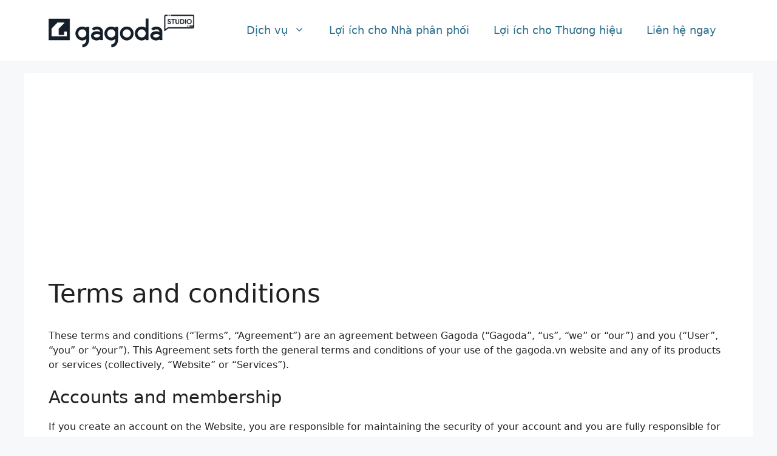

--- FILE ---
content_type: text/html; charset=UTF-8
request_url: https://gagoda.vn/terms-and-conditions/
body_size: 22420
content:
<!DOCTYPE html>
<html lang="vi" prefix="og: https://ogp.me/ns#">
<head>
	<meta charset="UTF-8">
	
<!-- Google Tag Manager for WordPress by gtm4wp.com -->
<script data-cfasync="false" data-pagespeed-no-defer>
	var gtm4wp_datalayer_name = "dataLayer";
	var dataLayer = dataLayer || [];
</script>
<!-- End Google Tag Manager for WordPress by gtm4wp.com --><meta name="viewport" content="width=device-width, initial-scale=1">
<!-- Tối ưu hóa công cụ tìm kiếm bởi Rank Math - https://rankmath.com/ -->
<title>Terms and conditions - Số hóa sản phẩm bởi Gagoda Studio</title>
<meta name="description" content="These terms and conditions (&quot;Terms&quot;, &quot;Agreement&quot;) are an agreement between Gagoda (&quot;Gagoda&quot;, &quot;us&quot;, &quot;we&quot; or &quot;our&quot;) and you (&quot;User&quot;, &quot;you&quot; or &quot;your&quot;). This"/>
<meta name="robots" content="follow, index, max-snippet:-1, max-video-preview:-1, max-image-preview:large"/>
<link rel="canonical" href="https://gagoda.vn/terms-and-conditions/" />
<meta property="og:locale" content="vi_VN" />
<meta property="og:type" content="article" />
<meta property="og:title" content="Terms and conditions - Số hóa sản phẩm bởi Gagoda Studio" />
<meta property="og:description" content="These terms and conditions (&quot;Terms&quot;, &quot;Agreement&quot;) are an agreement between Gagoda (&quot;Gagoda&quot;, &quot;us&quot;, &quot;we&quot; or &quot;our&quot;) and you (&quot;User&quot;, &quot;you&quot; or &quot;your&quot;). This" />
<meta property="og:url" content="https://gagoda.vn/terms-and-conditions/" />
<meta property="og:site_name" content="Số hóa sản phẩm bởi Gagoda Studio" />
<meta property="og:updated_time" content="2021-08-20T04:25:05+07:00" />
<meta property="og:image" content="https://gagoda.vn/wp-content/uploads/2021/06/phhoto_studio_hero_main.png" />
<meta property="og:image:secure_url" content="https://gagoda.vn/wp-content/uploads/2021/06/phhoto_studio_hero_main.png" />
<meta property="og:image:width" content="747" />
<meta property="og:image:height" content="605" />
<meta property="og:image:alt" content="Terms and conditions" />
<meta property="og:image:type" content="image/png" />
<meta property="article:published_time" content="2021-08-20T04:24:56+07:00" />
<meta property="article:modified_time" content="2021-08-20T04:25:05+07:00" />
<meta name="twitter:card" content="summary_large_image" />
<meta name="twitter:title" content="Terms and conditions - Số hóa sản phẩm bởi Gagoda Studio" />
<meta name="twitter:description" content="These terms and conditions (&quot;Terms&quot;, &quot;Agreement&quot;) are an agreement between Gagoda (&quot;Gagoda&quot;, &quot;us&quot;, &quot;we&quot; or &quot;our&quot;) and you (&quot;User&quot;, &quot;you&quot; or &quot;your&quot;). This" />
<meta name="twitter:image" content="https://gagoda.vn/wp-content/uploads/2021/06/phhoto_studio_hero_main.png" />
<meta name="twitter:label1" content="Thời gian để đọc" />
<meta name="twitter:data1" content="13 phút" />
<script type="application/ld+json" class="rank-math-schema">{"@context":"https://schema.org","@graph":[{"@type":"Organization","@id":"https://gagoda.vn/#organization","name":"Gagoda Studio","url":"https://sohoa.gagoda.vn","email":"contact@gagoda.vn","logo":{"@type":"ImageObject","@id":"https://gagoda.vn/#logo","url":"https://sohoa.gagoda.vn/wp-content/uploads/2021/06/ggd-logo-ad.png","contentUrl":"https://sohoa.gagoda.vn/wp-content/uploads/2021/06/ggd-logo-ad.png","caption":"Gagoda Studio","inLanguage":"vi","width":"598","height":"161"}},{"@type":"WebSite","@id":"https://gagoda.vn/#website","url":"https://gagoda.vn","name":"Gagoda Studio","publisher":{"@id":"https://gagoda.vn/#organization"},"inLanguage":"vi"},{"@type":"ImageObject","@id":"https://gagoda.vn/wp-content/uploads/2021/06/phhoto_studio_hero_main.png","url":"https://gagoda.vn/wp-content/uploads/2021/06/phhoto_studio_hero_main.png","width":"747","height":"605","inLanguage":"vi"},{"@type":"WebPage","@id":"https://gagoda.vn/terms-and-conditions/#webpage","url":"https://gagoda.vn/terms-and-conditions/","name":"Terms and conditions - S\u1ed1 h\u00f3a s\u1ea3n ph\u1ea9m b\u1edfi Gagoda Studio","datePublished":"2021-08-20T04:24:56+07:00","dateModified":"2021-08-20T04:25:05+07:00","isPartOf":{"@id":"https://gagoda.vn/#website"},"primaryImageOfPage":{"@id":"https://gagoda.vn/wp-content/uploads/2021/06/phhoto_studio_hero_main.png"},"inLanguage":"vi"},{"@type":"Person","@id":"https://gagoda.vn/author/daonq/","name":"daonq","url":"https://gagoda.vn/author/daonq/","image":{"@type":"ImageObject","@id":"https://secure.gravatar.com/avatar/e5e507d33475d7ad9a9687743dc83ce98fe56a26073eed7b89ead3911b3c952e?s=96&amp;d=mm&amp;r=g","url":"https://secure.gravatar.com/avatar/e5e507d33475d7ad9a9687743dc83ce98fe56a26073eed7b89ead3911b3c952e?s=96&amp;d=mm&amp;r=g","caption":"daonq","inLanguage":"vi"},"worksFor":{"@id":"https://gagoda.vn/#organization"}},{"@type":"Article","headline":"Terms and conditions - S\u1ed1 h\u00f3a s\u1ea3n ph\u1ea9m b\u1edfi Gagoda Studio","datePublished":"2021-08-20T04:24:56+07:00","dateModified":"2021-08-20T04:25:05+07:00","author":{"@id":"https://gagoda.vn/author/daonq/","name":"daonq"},"publisher":{"@id":"https://gagoda.vn/#organization"},"description":"These terms and conditions (&quot;Terms&quot;, &quot;Agreement&quot;) are an agreement between Gagoda (&quot;Gagoda&quot;, &quot;us&quot;, &quot;we&quot; or &quot;our&quot;) and you (&quot;User&quot;, &quot;you&quot; or &quot;your&quot;). This","name":"Terms and conditions - S\u1ed1 h\u00f3a s\u1ea3n ph\u1ea9m b\u1edfi Gagoda Studio","@id":"https://gagoda.vn/terms-and-conditions/#richSnippet","isPartOf":{"@id":"https://gagoda.vn/terms-and-conditions/#webpage"},"image":{"@id":"https://gagoda.vn/wp-content/uploads/2021/06/phhoto_studio_hero_main.png"},"inLanguage":"vi","mainEntityOfPage":{"@id":"https://gagoda.vn/terms-and-conditions/#webpage"}}]}</script>
<!-- /Plugin SEO WordPress Rank Math -->

<link rel="alternate" type="application/rss+xml" title="Dòng thông tin Số hóa sản phẩm bởi Gagoda Studio &raquo;" href="https://gagoda.vn/feed/" />
<link rel="alternate" type="application/rss+xml" title="Số hóa sản phẩm bởi Gagoda Studio &raquo; Dòng bình luận" href="https://gagoda.vn/comments/feed/" />
<link rel="alternate" title="oNhúng (JSON)" type="application/json+oembed" href="https://gagoda.vn/wp-json/oembed/1.0/embed?url=https%3A%2F%2Fgagoda.vn%2Fterms-and-conditions%2F" />
<link rel="alternate" title="oNhúng (XML)" type="text/xml+oembed" href="https://gagoda.vn/wp-json/oembed/1.0/embed?url=https%3A%2F%2Fgagoda.vn%2Fterms-and-conditions%2F&#038;format=xml" />
<style id='wp-img-auto-sizes-contain-inline-css'>
img:is([sizes=auto i],[sizes^="auto," i]){contain-intrinsic-size:3000px 1500px}
/*# sourceURL=wp-img-auto-sizes-contain-inline-css */
</style>
<style id='wp-emoji-styles-inline-css'>

	img.wp-smiley, img.emoji {
		display: inline !important;
		border: none !important;
		box-shadow: none !important;
		height: 1em !important;
		width: 1em !important;
		margin: 0 0.07em !important;
		vertical-align: -0.1em !important;
		background: none !important;
		padding: 0 !important;
	}
/*# sourceURL=wp-emoji-styles-inline-css */
</style>
<style id='wp-block-library-inline-css'>
:root{--wp-block-synced-color:#7a00df;--wp-block-synced-color--rgb:122,0,223;--wp-bound-block-color:var(--wp-block-synced-color);--wp-editor-canvas-background:#ddd;--wp-admin-theme-color:#007cba;--wp-admin-theme-color--rgb:0,124,186;--wp-admin-theme-color-darker-10:#006ba1;--wp-admin-theme-color-darker-10--rgb:0,107,160.5;--wp-admin-theme-color-darker-20:#005a87;--wp-admin-theme-color-darker-20--rgb:0,90,135;--wp-admin-border-width-focus:2px}@media (min-resolution:192dpi){:root{--wp-admin-border-width-focus:1.5px}}.wp-element-button{cursor:pointer}:root .has-very-light-gray-background-color{background-color:#eee}:root .has-very-dark-gray-background-color{background-color:#313131}:root .has-very-light-gray-color{color:#eee}:root .has-very-dark-gray-color{color:#313131}:root .has-vivid-green-cyan-to-vivid-cyan-blue-gradient-background{background:linear-gradient(135deg,#00d084,#0693e3)}:root .has-purple-crush-gradient-background{background:linear-gradient(135deg,#34e2e4,#4721fb 50%,#ab1dfe)}:root .has-hazy-dawn-gradient-background{background:linear-gradient(135deg,#faaca8,#dad0ec)}:root .has-subdued-olive-gradient-background{background:linear-gradient(135deg,#fafae1,#67a671)}:root .has-atomic-cream-gradient-background{background:linear-gradient(135deg,#fdd79a,#004a59)}:root .has-nightshade-gradient-background{background:linear-gradient(135deg,#330968,#31cdcf)}:root .has-midnight-gradient-background{background:linear-gradient(135deg,#020381,#2874fc)}:root{--wp--preset--font-size--normal:16px;--wp--preset--font-size--huge:42px}.has-regular-font-size{font-size:1em}.has-larger-font-size{font-size:2.625em}.has-normal-font-size{font-size:var(--wp--preset--font-size--normal)}.has-huge-font-size{font-size:var(--wp--preset--font-size--huge)}.has-text-align-center{text-align:center}.has-text-align-left{text-align:left}.has-text-align-right{text-align:right}.has-fit-text{white-space:nowrap!important}#end-resizable-editor-section{display:none}.aligncenter{clear:both}.items-justified-left{justify-content:flex-start}.items-justified-center{justify-content:center}.items-justified-right{justify-content:flex-end}.items-justified-space-between{justify-content:space-between}.screen-reader-text{border:0;clip-path:inset(50%);height:1px;margin:-1px;overflow:hidden;padding:0;position:absolute;width:1px;word-wrap:normal!important}.screen-reader-text:focus{background-color:#ddd;clip-path:none;color:#444;display:block;font-size:1em;height:auto;left:5px;line-height:normal;padding:15px 23px 14px;text-decoration:none;top:5px;width:auto;z-index:100000}html :where(.has-border-color){border-style:solid}html :where([style*=border-top-color]){border-top-style:solid}html :where([style*=border-right-color]){border-right-style:solid}html :where([style*=border-bottom-color]){border-bottom-style:solid}html :where([style*=border-left-color]){border-left-style:solid}html :where([style*=border-width]){border-style:solid}html :where([style*=border-top-width]){border-top-style:solid}html :where([style*=border-right-width]){border-right-style:solid}html :where([style*=border-bottom-width]){border-bottom-style:solid}html :where([style*=border-left-width]){border-left-style:solid}html :where(img[class*=wp-image-]){height:auto;max-width:100%}:where(figure){margin:0 0 1em}html :where(.is-position-sticky){--wp-admin--admin-bar--position-offset:var(--wp-admin--admin-bar--height,0px)}@media screen and (max-width:600px){html :where(.is-position-sticky){--wp-admin--admin-bar--position-offset:0px}}

/*# sourceURL=wp-block-library-inline-css */
</style><style id='wp-block-heading-inline-css'>
h1:where(.wp-block-heading).has-background,h2:where(.wp-block-heading).has-background,h3:where(.wp-block-heading).has-background,h4:where(.wp-block-heading).has-background,h5:where(.wp-block-heading).has-background,h6:where(.wp-block-heading).has-background{padding:1.25em 2.375em}h1.has-text-align-left[style*=writing-mode]:where([style*=vertical-lr]),h1.has-text-align-right[style*=writing-mode]:where([style*=vertical-rl]),h2.has-text-align-left[style*=writing-mode]:where([style*=vertical-lr]),h2.has-text-align-right[style*=writing-mode]:where([style*=vertical-rl]),h3.has-text-align-left[style*=writing-mode]:where([style*=vertical-lr]),h3.has-text-align-right[style*=writing-mode]:where([style*=vertical-rl]),h4.has-text-align-left[style*=writing-mode]:where([style*=vertical-lr]),h4.has-text-align-right[style*=writing-mode]:where([style*=vertical-rl]),h5.has-text-align-left[style*=writing-mode]:where([style*=vertical-lr]),h5.has-text-align-right[style*=writing-mode]:where([style*=vertical-rl]),h6.has-text-align-left[style*=writing-mode]:where([style*=vertical-lr]),h6.has-text-align-right[style*=writing-mode]:where([style*=vertical-rl]){rotate:180deg}
/*# sourceURL=https://gagoda.vn/wp-includes/blocks/heading/style.min.css */
</style>
<style id='wp-block-list-inline-css'>
ol,ul{box-sizing:border-box}:root :where(.wp-block-list.has-background){padding:1.25em 2.375em}
/*# sourceURL=https://gagoda.vn/wp-includes/blocks/list/style.min.css */
</style>
<style id='wp-block-paragraph-inline-css'>
.is-small-text{font-size:.875em}.is-regular-text{font-size:1em}.is-large-text{font-size:2.25em}.is-larger-text{font-size:3em}.has-drop-cap:not(:focus):first-letter{float:left;font-size:8.4em;font-style:normal;font-weight:100;line-height:.68;margin:.05em .1em 0 0;text-transform:uppercase}body.rtl .has-drop-cap:not(:focus):first-letter{float:none;margin-left:.1em}p.has-drop-cap.has-background{overflow:hidden}:root :where(p.has-background){padding:1.25em 2.375em}:where(p.has-text-color:not(.has-link-color)) a{color:inherit}p.has-text-align-left[style*="writing-mode:vertical-lr"],p.has-text-align-right[style*="writing-mode:vertical-rl"]{rotate:180deg}
/*# sourceURL=https://gagoda.vn/wp-includes/blocks/paragraph/style.min.css */
</style>
<style id='wp-block-social-links-inline-css'>
.wp-block-social-links{background:none;box-sizing:border-box;margin-left:0;padding-left:0;padding-right:0;text-indent:0}.wp-block-social-links .wp-social-link a,.wp-block-social-links .wp-social-link a:hover{border-bottom:0;box-shadow:none;text-decoration:none}.wp-block-social-links .wp-social-link svg{height:1em;width:1em}.wp-block-social-links .wp-social-link span:not(.screen-reader-text){font-size:.65em;margin-left:.5em;margin-right:.5em}.wp-block-social-links.has-small-icon-size{font-size:16px}.wp-block-social-links,.wp-block-social-links.has-normal-icon-size{font-size:24px}.wp-block-social-links.has-large-icon-size{font-size:36px}.wp-block-social-links.has-huge-icon-size{font-size:48px}.wp-block-social-links.aligncenter{display:flex;justify-content:center}.wp-block-social-links.alignright{justify-content:flex-end}.wp-block-social-link{border-radius:9999px;display:block}@media not (prefers-reduced-motion){.wp-block-social-link{transition:transform .1s ease}}.wp-block-social-link{height:auto}.wp-block-social-link a{align-items:center;display:flex;line-height:0}.wp-block-social-link:hover{transform:scale(1.1)}.wp-block-social-links .wp-block-social-link.wp-social-link{display:inline-block;margin:0;padding:0}.wp-block-social-links .wp-block-social-link.wp-social-link .wp-block-social-link-anchor,.wp-block-social-links .wp-block-social-link.wp-social-link .wp-block-social-link-anchor svg,.wp-block-social-links .wp-block-social-link.wp-social-link .wp-block-social-link-anchor:active,.wp-block-social-links .wp-block-social-link.wp-social-link .wp-block-social-link-anchor:hover,.wp-block-social-links .wp-block-social-link.wp-social-link .wp-block-social-link-anchor:visited{color:currentColor;fill:currentColor}:where(.wp-block-social-links:not(.is-style-logos-only)) .wp-social-link{background-color:#f0f0f0;color:#444}:where(.wp-block-social-links:not(.is-style-logos-only)) .wp-social-link-amazon{background-color:#f90;color:#fff}:where(.wp-block-social-links:not(.is-style-logos-only)) .wp-social-link-bandcamp{background-color:#1ea0c3;color:#fff}:where(.wp-block-social-links:not(.is-style-logos-only)) .wp-social-link-behance{background-color:#0757fe;color:#fff}:where(.wp-block-social-links:not(.is-style-logos-only)) .wp-social-link-bluesky{background-color:#0a7aff;color:#fff}:where(.wp-block-social-links:not(.is-style-logos-only)) .wp-social-link-codepen{background-color:#1e1f26;color:#fff}:where(.wp-block-social-links:not(.is-style-logos-only)) .wp-social-link-deviantart{background-color:#02e49b;color:#fff}:where(.wp-block-social-links:not(.is-style-logos-only)) .wp-social-link-discord{background-color:#5865f2;color:#fff}:where(.wp-block-social-links:not(.is-style-logos-only)) .wp-social-link-dribbble{background-color:#e94c89;color:#fff}:where(.wp-block-social-links:not(.is-style-logos-only)) .wp-social-link-dropbox{background-color:#4280ff;color:#fff}:where(.wp-block-social-links:not(.is-style-logos-only)) .wp-social-link-etsy{background-color:#f45800;color:#fff}:where(.wp-block-social-links:not(.is-style-logos-only)) .wp-social-link-facebook{background-color:#0866ff;color:#fff}:where(.wp-block-social-links:not(.is-style-logos-only)) .wp-social-link-fivehundredpx{background-color:#000;color:#fff}:where(.wp-block-social-links:not(.is-style-logos-only)) .wp-social-link-flickr{background-color:#0461dd;color:#fff}:where(.wp-block-social-links:not(.is-style-logos-only)) .wp-social-link-foursquare{background-color:#e65678;color:#fff}:where(.wp-block-social-links:not(.is-style-logos-only)) .wp-social-link-github{background-color:#24292d;color:#fff}:where(.wp-block-social-links:not(.is-style-logos-only)) .wp-social-link-goodreads{background-color:#eceadd;color:#382110}:where(.wp-block-social-links:not(.is-style-logos-only)) .wp-social-link-google{background-color:#ea4434;color:#fff}:where(.wp-block-social-links:not(.is-style-logos-only)) .wp-social-link-gravatar{background-color:#1d4fc4;color:#fff}:where(.wp-block-social-links:not(.is-style-logos-only)) .wp-social-link-instagram{background-color:#f00075;color:#fff}:where(.wp-block-social-links:not(.is-style-logos-only)) .wp-social-link-lastfm{background-color:#e21b24;color:#fff}:where(.wp-block-social-links:not(.is-style-logos-only)) .wp-social-link-linkedin{background-color:#0d66c2;color:#fff}:where(.wp-block-social-links:not(.is-style-logos-only)) .wp-social-link-mastodon{background-color:#3288d4;color:#fff}:where(.wp-block-social-links:not(.is-style-logos-only)) .wp-social-link-medium{background-color:#000;color:#fff}:where(.wp-block-social-links:not(.is-style-logos-only)) .wp-social-link-meetup{background-color:#f6405f;color:#fff}:where(.wp-block-social-links:not(.is-style-logos-only)) .wp-social-link-patreon{background-color:#000;color:#fff}:where(.wp-block-social-links:not(.is-style-logos-only)) .wp-social-link-pinterest{background-color:#e60122;color:#fff}:where(.wp-block-social-links:not(.is-style-logos-only)) .wp-social-link-pocket{background-color:#ef4155;color:#fff}:where(.wp-block-social-links:not(.is-style-logos-only)) .wp-social-link-reddit{background-color:#ff4500;color:#fff}:where(.wp-block-social-links:not(.is-style-logos-only)) .wp-social-link-skype{background-color:#0478d7;color:#fff}:where(.wp-block-social-links:not(.is-style-logos-only)) .wp-social-link-snapchat{background-color:#fefc00;color:#fff;stroke:#000}:where(.wp-block-social-links:not(.is-style-logos-only)) .wp-social-link-soundcloud{background-color:#ff5600;color:#fff}:where(.wp-block-social-links:not(.is-style-logos-only)) .wp-social-link-spotify{background-color:#1bd760;color:#fff}:where(.wp-block-social-links:not(.is-style-logos-only)) .wp-social-link-telegram{background-color:#2aabee;color:#fff}:where(.wp-block-social-links:not(.is-style-logos-only)) .wp-social-link-threads{background-color:#000;color:#fff}:where(.wp-block-social-links:not(.is-style-logos-only)) .wp-social-link-tiktok{background-color:#000;color:#fff}:where(.wp-block-social-links:not(.is-style-logos-only)) .wp-social-link-tumblr{background-color:#011835;color:#fff}:where(.wp-block-social-links:not(.is-style-logos-only)) .wp-social-link-twitch{background-color:#6440a4;color:#fff}:where(.wp-block-social-links:not(.is-style-logos-only)) .wp-social-link-twitter{background-color:#1da1f2;color:#fff}:where(.wp-block-social-links:not(.is-style-logos-only)) .wp-social-link-vimeo{background-color:#1eb7ea;color:#fff}:where(.wp-block-social-links:not(.is-style-logos-only)) .wp-social-link-vk{background-color:#4680c2;color:#fff}:where(.wp-block-social-links:not(.is-style-logos-only)) .wp-social-link-wordpress{background-color:#3499cd;color:#fff}:where(.wp-block-social-links:not(.is-style-logos-only)) .wp-social-link-whatsapp{background-color:#25d366;color:#fff}:where(.wp-block-social-links:not(.is-style-logos-only)) .wp-social-link-x{background-color:#000;color:#fff}:where(.wp-block-social-links:not(.is-style-logos-only)) .wp-social-link-yelp{background-color:#d32422;color:#fff}:where(.wp-block-social-links:not(.is-style-logos-only)) .wp-social-link-youtube{background-color:red;color:#fff}:where(.wp-block-social-links.is-style-logos-only) .wp-social-link{background:none}:where(.wp-block-social-links.is-style-logos-only) .wp-social-link svg{height:1.25em;width:1.25em}:where(.wp-block-social-links.is-style-logos-only) .wp-social-link-amazon{color:#f90}:where(.wp-block-social-links.is-style-logos-only) .wp-social-link-bandcamp{color:#1ea0c3}:where(.wp-block-social-links.is-style-logos-only) .wp-social-link-behance{color:#0757fe}:where(.wp-block-social-links.is-style-logos-only) .wp-social-link-bluesky{color:#0a7aff}:where(.wp-block-social-links.is-style-logos-only) .wp-social-link-codepen{color:#1e1f26}:where(.wp-block-social-links.is-style-logos-only) .wp-social-link-deviantart{color:#02e49b}:where(.wp-block-social-links.is-style-logos-only) .wp-social-link-discord{color:#5865f2}:where(.wp-block-social-links.is-style-logos-only) .wp-social-link-dribbble{color:#e94c89}:where(.wp-block-social-links.is-style-logos-only) .wp-social-link-dropbox{color:#4280ff}:where(.wp-block-social-links.is-style-logos-only) .wp-social-link-etsy{color:#f45800}:where(.wp-block-social-links.is-style-logos-only) .wp-social-link-facebook{color:#0866ff}:where(.wp-block-social-links.is-style-logos-only) .wp-social-link-fivehundredpx{color:#000}:where(.wp-block-social-links.is-style-logos-only) .wp-social-link-flickr{color:#0461dd}:where(.wp-block-social-links.is-style-logos-only) .wp-social-link-foursquare{color:#e65678}:where(.wp-block-social-links.is-style-logos-only) .wp-social-link-github{color:#24292d}:where(.wp-block-social-links.is-style-logos-only) .wp-social-link-goodreads{color:#382110}:where(.wp-block-social-links.is-style-logos-only) .wp-social-link-google{color:#ea4434}:where(.wp-block-social-links.is-style-logos-only) .wp-social-link-gravatar{color:#1d4fc4}:where(.wp-block-social-links.is-style-logos-only) .wp-social-link-instagram{color:#f00075}:where(.wp-block-social-links.is-style-logos-only) .wp-social-link-lastfm{color:#e21b24}:where(.wp-block-social-links.is-style-logos-only) .wp-social-link-linkedin{color:#0d66c2}:where(.wp-block-social-links.is-style-logos-only) .wp-social-link-mastodon{color:#3288d4}:where(.wp-block-social-links.is-style-logos-only) .wp-social-link-medium{color:#000}:where(.wp-block-social-links.is-style-logos-only) .wp-social-link-meetup{color:#f6405f}:where(.wp-block-social-links.is-style-logos-only) .wp-social-link-patreon{color:#000}:where(.wp-block-social-links.is-style-logos-only) .wp-social-link-pinterest{color:#e60122}:where(.wp-block-social-links.is-style-logos-only) .wp-social-link-pocket{color:#ef4155}:where(.wp-block-social-links.is-style-logos-only) .wp-social-link-reddit{color:#ff4500}:where(.wp-block-social-links.is-style-logos-only) .wp-social-link-skype{color:#0478d7}:where(.wp-block-social-links.is-style-logos-only) .wp-social-link-snapchat{color:#fff;stroke:#000}:where(.wp-block-social-links.is-style-logos-only) .wp-social-link-soundcloud{color:#ff5600}:where(.wp-block-social-links.is-style-logos-only) .wp-social-link-spotify{color:#1bd760}:where(.wp-block-social-links.is-style-logos-only) .wp-social-link-telegram{color:#2aabee}:where(.wp-block-social-links.is-style-logos-only) .wp-social-link-threads{color:#000}:where(.wp-block-social-links.is-style-logos-only) .wp-social-link-tiktok{color:#000}:where(.wp-block-social-links.is-style-logos-only) .wp-social-link-tumblr{color:#011835}:where(.wp-block-social-links.is-style-logos-only) .wp-social-link-twitch{color:#6440a4}:where(.wp-block-social-links.is-style-logos-only) .wp-social-link-twitter{color:#1da1f2}:where(.wp-block-social-links.is-style-logos-only) .wp-social-link-vimeo{color:#1eb7ea}:where(.wp-block-social-links.is-style-logos-only) .wp-social-link-vk{color:#4680c2}:where(.wp-block-social-links.is-style-logos-only) .wp-social-link-whatsapp{color:#25d366}:where(.wp-block-social-links.is-style-logos-only) .wp-social-link-wordpress{color:#3499cd}:where(.wp-block-social-links.is-style-logos-only) .wp-social-link-x{color:#000}:where(.wp-block-social-links.is-style-logos-only) .wp-social-link-yelp{color:#d32422}:where(.wp-block-social-links.is-style-logos-only) .wp-social-link-youtube{color:red}.wp-block-social-links.is-style-pill-shape .wp-social-link{width:auto}:root :where(.wp-block-social-links .wp-social-link a){padding:.25em}:root :where(.wp-block-social-links.is-style-logos-only .wp-social-link a){padding:0}:root :where(.wp-block-social-links.is-style-pill-shape .wp-social-link a){padding-left:.6666666667em;padding-right:.6666666667em}.wp-block-social-links:not(.has-icon-color):not(.has-icon-background-color) .wp-social-link-snapchat .wp-block-social-link-label{color:#000}
/*# sourceURL=https://gagoda.vn/wp-includes/blocks/social-links/style.min.css */
</style>
<style id='global-styles-inline-css'>
:root{--wp--preset--aspect-ratio--square: 1;--wp--preset--aspect-ratio--4-3: 4/3;--wp--preset--aspect-ratio--3-4: 3/4;--wp--preset--aspect-ratio--3-2: 3/2;--wp--preset--aspect-ratio--2-3: 2/3;--wp--preset--aspect-ratio--16-9: 16/9;--wp--preset--aspect-ratio--9-16: 9/16;--wp--preset--color--black: #000000;--wp--preset--color--cyan-bluish-gray: #abb8c3;--wp--preset--color--white: #ffffff;--wp--preset--color--pale-pink: #f78da7;--wp--preset--color--vivid-red: #cf2e2e;--wp--preset--color--luminous-vivid-orange: #ff6900;--wp--preset--color--luminous-vivid-amber: #fcb900;--wp--preset--color--light-green-cyan: #7bdcb5;--wp--preset--color--vivid-green-cyan: #00d084;--wp--preset--color--pale-cyan-blue: #8ed1fc;--wp--preset--color--vivid-cyan-blue: #0693e3;--wp--preset--color--vivid-purple: #9b51e0;--wp--preset--color--contrast: var(--contrast);--wp--preset--color--contrast-2: var(--contrast-2);--wp--preset--color--contrast-3: var(--contrast-3);--wp--preset--color--base: var(--base);--wp--preset--color--base-2: var(--base-2);--wp--preset--color--base-3: var(--base-3);--wp--preset--color--accent: var(--accent);--wp--preset--gradient--vivid-cyan-blue-to-vivid-purple: linear-gradient(135deg,rgb(6,147,227) 0%,rgb(155,81,224) 100%);--wp--preset--gradient--light-green-cyan-to-vivid-green-cyan: linear-gradient(135deg,rgb(122,220,180) 0%,rgb(0,208,130) 100%);--wp--preset--gradient--luminous-vivid-amber-to-luminous-vivid-orange: linear-gradient(135deg,rgb(252,185,0) 0%,rgb(255,105,0) 100%);--wp--preset--gradient--luminous-vivid-orange-to-vivid-red: linear-gradient(135deg,rgb(255,105,0) 0%,rgb(207,46,46) 100%);--wp--preset--gradient--very-light-gray-to-cyan-bluish-gray: linear-gradient(135deg,rgb(238,238,238) 0%,rgb(169,184,195) 100%);--wp--preset--gradient--cool-to-warm-spectrum: linear-gradient(135deg,rgb(74,234,220) 0%,rgb(151,120,209) 20%,rgb(207,42,186) 40%,rgb(238,44,130) 60%,rgb(251,105,98) 80%,rgb(254,248,76) 100%);--wp--preset--gradient--blush-light-purple: linear-gradient(135deg,rgb(255,206,236) 0%,rgb(152,150,240) 100%);--wp--preset--gradient--blush-bordeaux: linear-gradient(135deg,rgb(254,205,165) 0%,rgb(254,45,45) 50%,rgb(107,0,62) 100%);--wp--preset--gradient--luminous-dusk: linear-gradient(135deg,rgb(255,203,112) 0%,rgb(199,81,192) 50%,rgb(65,88,208) 100%);--wp--preset--gradient--pale-ocean: linear-gradient(135deg,rgb(255,245,203) 0%,rgb(182,227,212) 50%,rgb(51,167,181) 100%);--wp--preset--gradient--electric-grass: linear-gradient(135deg,rgb(202,248,128) 0%,rgb(113,206,126) 100%);--wp--preset--gradient--midnight: linear-gradient(135deg,rgb(2,3,129) 0%,rgb(40,116,252) 100%);--wp--preset--font-size--small: 13px;--wp--preset--font-size--medium: 20px;--wp--preset--font-size--large: 36px;--wp--preset--font-size--x-large: 42px;--wp--preset--spacing--20: 0.44rem;--wp--preset--spacing--30: 0.67rem;--wp--preset--spacing--40: 1rem;--wp--preset--spacing--50: 1.5rem;--wp--preset--spacing--60: 2.25rem;--wp--preset--spacing--70: 3.38rem;--wp--preset--spacing--80: 5.06rem;--wp--preset--shadow--natural: 6px 6px 9px rgba(0, 0, 0, 0.2);--wp--preset--shadow--deep: 12px 12px 50px rgba(0, 0, 0, 0.4);--wp--preset--shadow--sharp: 6px 6px 0px rgba(0, 0, 0, 0.2);--wp--preset--shadow--outlined: 6px 6px 0px -3px rgb(255, 255, 255), 6px 6px rgb(0, 0, 0);--wp--preset--shadow--crisp: 6px 6px 0px rgb(0, 0, 0);}:root :where(.is-layout-flow) > :first-child{margin-block-start: 0;}:root :where(.is-layout-flow) > :last-child{margin-block-end: 0;}:root :where(.is-layout-flow) > *{margin-block-start: 24px;margin-block-end: 0;}:root :where(.is-layout-constrained) > :first-child{margin-block-start: 0;}:root :where(.is-layout-constrained) > :last-child{margin-block-end: 0;}:root :where(.is-layout-constrained) > *{margin-block-start: 24px;margin-block-end: 0;}:root :where(.is-layout-flex){gap: 24px;}:root :where(.is-layout-grid){gap: 24px;}body .is-layout-flex{display: flex;}.is-layout-flex{flex-wrap: wrap;align-items: center;}.is-layout-flex > :is(*, div){margin: 0;}body .is-layout-grid{display: grid;}.is-layout-grid > :is(*, div){margin: 0;}.has-black-color{color: var(--wp--preset--color--black) !important;}.has-cyan-bluish-gray-color{color: var(--wp--preset--color--cyan-bluish-gray) !important;}.has-white-color{color: var(--wp--preset--color--white) !important;}.has-pale-pink-color{color: var(--wp--preset--color--pale-pink) !important;}.has-vivid-red-color{color: var(--wp--preset--color--vivid-red) !important;}.has-luminous-vivid-orange-color{color: var(--wp--preset--color--luminous-vivid-orange) !important;}.has-luminous-vivid-amber-color{color: var(--wp--preset--color--luminous-vivid-amber) !important;}.has-light-green-cyan-color{color: var(--wp--preset--color--light-green-cyan) !important;}.has-vivid-green-cyan-color{color: var(--wp--preset--color--vivid-green-cyan) !important;}.has-pale-cyan-blue-color{color: var(--wp--preset--color--pale-cyan-blue) !important;}.has-vivid-cyan-blue-color{color: var(--wp--preset--color--vivid-cyan-blue) !important;}.has-vivid-purple-color{color: var(--wp--preset--color--vivid-purple) !important;}.has-contrast-color{color: var(--wp--preset--color--contrast) !important;}.has-contrast-2-color{color: var(--wp--preset--color--contrast-2) !important;}.has-contrast-3-color{color: var(--wp--preset--color--contrast-3) !important;}.has-base-color{color: var(--wp--preset--color--base) !important;}.has-base-2-color{color: var(--wp--preset--color--base-2) !important;}.has-base-3-color{color: var(--wp--preset--color--base-3) !important;}.has-accent-color{color: var(--wp--preset--color--accent) !important;}.has-black-background-color{background-color: var(--wp--preset--color--black) !important;}.has-cyan-bluish-gray-background-color{background-color: var(--wp--preset--color--cyan-bluish-gray) !important;}.has-white-background-color{background-color: var(--wp--preset--color--white) !important;}.has-pale-pink-background-color{background-color: var(--wp--preset--color--pale-pink) !important;}.has-vivid-red-background-color{background-color: var(--wp--preset--color--vivid-red) !important;}.has-luminous-vivid-orange-background-color{background-color: var(--wp--preset--color--luminous-vivid-orange) !important;}.has-luminous-vivid-amber-background-color{background-color: var(--wp--preset--color--luminous-vivid-amber) !important;}.has-light-green-cyan-background-color{background-color: var(--wp--preset--color--light-green-cyan) !important;}.has-vivid-green-cyan-background-color{background-color: var(--wp--preset--color--vivid-green-cyan) !important;}.has-pale-cyan-blue-background-color{background-color: var(--wp--preset--color--pale-cyan-blue) !important;}.has-vivid-cyan-blue-background-color{background-color: var(--wp--preset--color--vivid-cyan-blue) !important;}.has-vivid-purple-background-color{background-color: var(--wp--preset--color--vivid-purple) !important;}.has-contrast-background-color{background-color: var(--wp--preset--color--contrast) !important;}.has-contrast-2-background-color{background-color: var(--wp--preset--color--contrast-2) !important;}.has-contrast-3-background-color{background-color: var(--wp--preset--color--contrast-3) !important;}.has-base-background-color{background-color: var(--wp--preset--color--base) !important;}.has-base-2-background-color{background-color: var(--wp--preset--color--base-2) !important;}.has-base-3-background-color{background-color: var(--wp--preset--color--base-3) !important;}.has-accent-background-color{background-color: var(--wp--preset--color--accent) !important;}.has-black-border-color{border-color: var(--wp--preset--color--black) !important;}.has-cyan-bluish-gray-border-color{border-color: var(--wp--preset--color--cyan-bluish-gray) !important;}.has-white-border-color{border-color: var(--wp--preset--color--white) !important;}.has-pale-pink-border-color{border-color: var(--wp--preset--color--pale-pink) !important;}.has-vivid-red-border-color{border-color: var(--wp--preset--color--vivid-red) !important;}.has-luminous-vivid-orange-border-color{border-color: var(--wp--preset--color--luminous-vivid-orange) !important;}.has-luminous-vivid-amber-border-color{border-color: var(--wp--preset--color--luminous-vivid-amber) !important;}.has-light-green-cyan-border-color{border-color: var(--wp--preset--color--light-green-cyan) !important;}.has-vivid-green-cyan-border-color{border-color: var(--wp--preset--color--vivid-green-cyan) !important;}.has-pale-cyan-blue-border-color{border-color: var(--wp--preset--color--pale-cyan-blue) !important;}.has-vivid-cyan-blue-border-color{border-color: var(--wp--preset--color--vivid-cyan-blue) !important;}.has-vivid-purple-border-color{border-color: var(--wp--preset--color--vivid-purple) !important;}.has-contrast-border-color{border-color: var(--wp--preset--color--contrast) !important;}.has-contrast-2-border-color{border-color: var(--wp--preset--color--contrast-2) !important;}.has-contrast-3-border-color{border-color: var(--wp--preset--color--contrast-3) !important;}.has-base-border-color{border-color: var(--wp--preset--color--base) !important;}.has-base-2-border-color{border-color: var(--wp--preset--color--base-2) !important;}.has-base-3-border-color{border-color: var(--wp--preset--color--base-3) !important;}.has-accent-border-color{border-color: var(--wp--preset--color--accent) !important;}.has-vivid-cyan-blue-to-vivid-purple-gradient-background{background: var(--wp--preset--gradient--vivid-cyan-blue-to-vivid-purple) !important;}.has-light-green-cyan-to-vivid-green-cyan-gradient-background{background: var(--wp--preset--gradient--light-green-cyan-to-vivid-green-cyan) !important;}.has-luminous-vivid-amber-to-luminous-vivid-orange-gradient-background{background: var(--wp--preset--gradient--luminous-vivid-amber-to-luminous-vivid-orange) !important;}.has-luminous-vivid-orange-to-vivid-red-gradient-background{background: var(--wp--preset--gradient--luminous-vivid-orange-to-vivid-red) !important;}.has-very-light-gray-to-cyan-bluish-gray-gradient-background{background: var(--wp--preset--gradient--very-light-gray-to-cyan-bluish-gray) !important;}.has-cool-to-warm-spectrum-gradient-background{background: var(--wp--preset--gradient--cool-to-warm-spectrum) !important;}.has-blush-light-purple-gradient-background{background: var(--wp--preset--gradient--blush-light-purple) !important;}.has-blush-bordeaux-gradient-background{background: var(--wp--preset--gradient--blush-bordeaux) !important;}.has-luminous-dusk-gradient-background{background: var(--wp--preset--gradient--luminous-dusk) !important;}.has-pale-ocean-gradient-background{background: var(--wp--preset--gradient--pale-ocean) !important;}.has-electric-grass-gradient-background{background: var(--wp--preset--gradient--electric-grass) !important;}.has-midnight-gradient-background{background: var(--wp--preset--gradient--midnight) !important;}.has-small-font-size{font-size: var(--wp--preset--font-size--small) !important;}.has-medium-font-size{font-size: var(--wp--preset--font-size--medium) !important;}.has-large-font-size{font-size: var(--wp--preset--font-size--large) !important;}.has-x-large-font-size{font-size: var(--wp--preset--font-size--x-large) !important;}
/*# sourceURL=global-styles-inline-css */
</style>
<style id='core-block-supports-inline-css'>
.wp-container-core-social-links-is-layout-dab07b9e{justify-content:flex-start;}
/*# sourceURL=core-block-supports-inline-css */
</style>

<style id='classic-theme-styles-inline-css'>
/*! This file is auto-generated */
.wp-block-button__link{color:#fff;background-color:#32373c;border-radius:9999px;box-shadow:none;text-decoration:none;padding:calc(.667em + 2px) calc(1.333em + 2px);font-size:1.125em}.wp-block-file__button{background:#32373c;color:#fff;text-decoration:none}
/*# sourceURL=/wp-includes/css/classic-themes.min.css */
</style>
<link rel='stylesheet' id='generate-widget-areas-css' href='https://gagoda.vn/wp-content/themes/generatepress/assets/css/components/widget-areas.min.css?ver=3.5.0' media='all' />
<link rel='stylesheet' id='generate-style-css' href='https://gagoda.vn/wp-content/themes/generatepress/assets/css/main.min.css?ver=3.5.0' media='all' />
<style id='generate-style-inline-css'>
body{background-color:#f7f8f9;color:#222222;}a{color:#2d708d;}a:hover, a:focus, a:active{color:#0098a6;}.wp-block-group__inner-container{max-width:1200px;margin-left:auto;margin-right:auto;}.site-header .header-image{width:240px;}:root{--contrast:#222222;--contrast-2:#575760;--contrast-3:#b2b2be;--base:#f0f0f0;--base-2:#f7f8f9;--base-3:#ffffff;--accent:#1e73be;}:root .has-contrast-color{color:var(--contrast);}:root .has-contrast-background-color{background-color:var(--contrast);}:root .has-contrast-2-color{color:var(--contrast-2);}:root .has-contrast-2-background-color{background-color:var(--contrast-2);}:root .has-contrast-3-color{color:var(--contrast-3);}:root .has-contrast-3-background-color{background-color:var(--contrast-3);}:root .has-base-color{color:var(--base);}:root .has-base-background-color{background-color:var(--base);}:root .has-base-2-color{color:var(--base-2);}:root .has-base-2-background-color{background-color:var(--base-2);}:root .has-base-3-color{color:var(--base-3);}:root .has-base-3-background-color{background-color:var(--base-3);}:root .has-accent-color{color:var(--accent);}:root .has-accent-background-color{background-color:var(--accent);}body, button, input, select, textarea{font-family:-apple-system, system-ui, BlinkMacSystemFont, "Segoe UI", Helvetica, Arial, sans-serif, "Apple Color Emoji", "Segoe UI Emoji", "Segoe UI Symbol";font-weight:400;font-size:16px;}body{line-height:1.5;}.entry-content > [class*="wp-block-"]:not(:last-child):not(.wp-block-heading){margin-bottom:1.5em;}.main-navigation a, .menu-toggle{font-weight:500;font-size:18px;}.main-navigation .menu-bar-items{font-size:18px;}.main-navigation .main-nav ul ul li a{font-size:15px;}.sidebar .widget, .footer-widgets .widget{font-size:15px;}h2{font-size:42px;}.site-info{font-size:13px;}@media (max-width:768px){h1{font-size:31px;}h2{font-size:27px;}h3{font-size:24px;}h4{font-size:22px;}h5{font-size:19px;}}.top-bar{background-color:#636363;color:#ffffff;}.top-bar a{color:#ffffff;}.top-bar a:hover{color:#303030;}.site-header{background-color:#ffffff;}.main-title a,.main-title a:hover{color:#222222;}.site-description{color:#757575;}.mobile-menu-control-wrapper .menu-toggle,.mobile-menu-control-wrapper .menu-toggle:hover,.mobile-menu-control-wrapper .menu-toggle:focus,.has-inline-mobile-toggle #site-navigation.toggled{background-color:rgba(0, 0, 0, 0.02);}.main-navigation,.main-navigation ul ul{background-color:#ffffff;}.main-navigation .main-nav ul li a, .main-navigation .menu-toggle, .main-navigation .menu-bar-items{color:#2d708d;}.main-navigation .main-nav ul li:not([class*="current-menu-"]):hover > a, .main-navigation .main-nav ul li:not([class*="current-menu-"]):focus > a, .main-navigation .main-nav ul li.sfHover:not([class*="current-menu-"]) > a, .main-navigation .menu-bar-item:hover > a, .main-navigation .menu-bar-item.sfHover > a{color:#7a8896;background-color:#ffffff;}button.menu-toggle:hover,button.menu-toggle:focus{color:#2d708d;}.main-navigation .main-nav ul li[class*="current-menu-"] > a{color:#7a8896;background-color:#ffffff;}.navigation-search input[type="search"],.navigation-search input[type="search"]:active, .navigation-search input[type="search"]:focus, .main-navigation .main-nav ul li.search-item.active > a, .main-navigation .menu-bar-items .search-item.active > a{color:#7a8896;background-color:#ffffff;}.main-navigation ul ul{background-color:#eaeaea;}.main-navigation .main-nav ul ul li a{color:#515151;}.main-navigation .main-nav ul ul li:not([class*="current-menu-"]):hover > a,.main-navigation .main-nav ul ul li:not([class*="current-menu-"]):focus > a, .main-navigation .main-nav ul ul li.sfHover:not([class*="current-menu-"]) > a{color:#7a8896;background-color:#eaeaea;}.main-navigation .main-nav ul ul li[class*="current-menu-"] > a{color:#7a8896;background-color:#eaeaea;}.separate-containers .inside-article, .separate-containers .comments-area, .separate-containers .page-header, .one-container .container, .separate-containers .paging-navigation, .inside-page-header{background-color:#ffffff;}.entry-title a{color:#222222;}.entry-title a:hover{color:#55555e;}.entry-meta{color:#595959;}.sidebar .widget{background-color:#ffffff;}.footer-widgets{background-color:#ffffff;}.footer-widgets .widget-title{color:#000000;}.site-info{color:#ffffff;background-color:#161f29;}.site-info a{color:#ffffff;}.site-info a:hover{color:#d3d3d3;}.footer-bar .widget_nav_menu .current-menu-item a{color:#d3d3d3;}input[type="text"],input[type="email"],input[type="url"],input[type="password"],input[type="search"],input[type="tel"],input[type="number"],textarea,select{color:#666666;background-color:#fafafa;border-color:#cccccc;}input[type="text"]:focus,input[type="email"]:focus,input[type="url"]:focus,input[type="password"]:focus,input[type="search"]:focus,input[type="tel"]:focus,input[type="number"]:focus,textarea:focus,select:focus{color:#666666;background-color:#ffffff;border-color:#bfbfbf;}button,html input[type="button"],input[type="reset"],input[type="submit"],a.button,a.wp-block-button__link:not(.has-background){color:#ffffff;background-color:#0098a6;}button:hover,html input[type="button"]:hover,input[type="reset"]:hover,input[type="submit"]:hover,a.button:hover,button:focus,html input[type="button"]:focus,input[type="reset"]:focus,input[type="submit"]:focus,a.button:focus,a.wp-block-button__link:not(.has-background):active,a.wp-block-button__link:not(.has-background):focus,a.wp-block-button__link:not(.has-background):hover{color:#ffffff;background-color:#2d708d;}a.generate-back-to-top{background-color:rgba( 0,0,0,0.4 );color:#ffffff;}a.generate-back-to-top:hover,a.generate-back-to-top:focus{background-color:rgba( 0,0,0,0.6 );color:#ffffff;}:root{--gp-search-modal-bg-color:var(--base-3);--gp-search-modal-text-color:var(--contrast);--gp-search-modal-overlay-bg-color:rgba(0,0,0,0.2);}@media (max-width: 768px){.main-navigation .menu-bar-item:hover > a, .main-navigation .menu-bar-item.sfHover > a{background:none;color:#2d708d;}}.nav-below-header .main-navigation .inside-navigation.grid-container, .nav-above-header .main-navigation .inside-navigation.grid-container{padding:0px 20px 0px 20px;}.site-main .wp-block-group__inner-container{padding:40px;}.separate-containers .paging-navigation{padding-top:20px;padding-bottom:20px;}.entry-content .alignwide, body:not(.no-sidebar) .entry-content .alignfull{margin-left:-40px;width:calc(100% + 80px);max-width:calc(100% + 80px);}.main-navigation ul ul{width:280px;}.rtl .menu-item-has-children .dropdown-menu-toggle{padding-left:20px;}.rtl .main-navigation .main-nav ul li.menu-item-has-children > a{padding-right:20px;}.footer-widgets-container{padding:20px;}@media (max-width:768px){.separate-containers .inside-article, .separate-containers .comments-area, .separate-containers .page-header, .separate-containers .paging-navigation, .one-container .site-content, .inside-page-header{padding:30px;}.site-main .wp-block-group__inner-container{padding:30px;}.inside-top-bar{padding-right:30px;padding-left:30px;}.inside-header{padding-right:30px;padding-left:30px;}.widget-area .widget{padding-top:30px;padding-right:30px;padding-bottom:30px;padding-left:30px;}.footer-widgets-container{padding-top:30px;padding-right:30px;padding-bottom:30px;padding-left:30px;}.inside-site-info{padding-right:30px;padding-left:30px;}.entry-content .alignwide, body:not(.no-sidebar) .entry-content .alignfull{margin-left:-30px;width:calc(100% + 60px);max-width:calc(100% + 60px);}.one-container .site-main .paging-navigation{margin-bottom:20px;}}/* End cached CSS */.is-right-sidebar{width:30%;}.is-left-sidebar{width:30%;}.site-content .content-area{width:100%;}@media (max-width: 768px){.main-navigation .menu-toggle,.sidebar-nav-mobile:not(#sticky-placeholder){display:block;}.main-navigation ul,.gen-sidebar-nav,.main-navigation:not(.slideout-navigation):not(.toggled) .main-nav > ul,.has-inline-mobile-toggle #site-navigation .inside-navigation > *:not(.navigation-search):not(.main-nav){display:none;}.nav-align-right .inside-navigation,.nav-align-center .inside-navigation{justify-content:space-between;}.has-inline-mobile-toggle .mobile-menu-control-wrapper{display:flex;flex-wrap:wrap;}.has-inline-mobile-toggle .inside-header{flex-direction:row;text-align:left;flex-wrap:wrap;}.has-inline-mobile-toggle .header-widget,.has-inline-mobile-toggle #site-navigation{flex-basis:100%;}.nav-float-left .has-inline-mobile-toggle #site-navigation{order:10;}}
.dynamic-author-image-rounded{border-radius:100%;}.dynamic-featured-image, .dynamic-author-image{vertical-align:middle;}.one-container.blog .dynamic-content-template:not(:last-child), .one-container.archive .dynamic-content-template:not(:last-child){padding-bottom:0px;}.dynamic-entry-excerpt > p:last-child{margin-bottom:0px;}
/*# sourceURL=generate-style-inline-css */
</style>
<link rel='stylesheet' id='generate-child-css' href='https://gagoda.vn/wp-content/themes/generatepress_child/style.css?ver=1728946678' media='all' />
<style id='generateblocks-inline-css'>
.gb-container .wp-block-image img{vertical-align:middle;}.gb-grid-wrapper .wp-block-image{margin-bottom:0;}.gb-highlight{background:none;}.gb-container-link{position:absolute;top:0;right:0;bottom:0;left:0;z-index:999;}a.gb-container{display: block;}
/*# sourceURL=generateblocks-inline-css */
</style>
<style id='kadence-blocks-global-variables-inline-css'>
:root {--global-kb-font-size-sm:clamp(0.8rem, 0.73rem + 0.217vw, 0.9rem);--global-kb-font-size-md:clamp(1.1rem, 0.995rem + 0.326vw, 1.25rem);--global-kb-font-size-lg:clamp(1.75rem, 1.576rem + 0.543vw, 2rem);--global-kb-font-size-xl:clamp(2.25rem, 1.728rem + 1.63vw, 3rem);--global-kb-font-size-xxl:clamp(2.5rem, 1.456rem + 3.26vw, 4rem);--global-kb-font-size-xxxl:clamp(2.75rem, 0.489rem + 7.065vw, 6rem);}:root {--global-palette1: #3182CE;--global-palette2: #2B6CB0;--global-palette3: #1A202C;--global-palette4: #2D3748;--global-palette5: #4A5568;--global-palette6: #718096;--global-palette7: #EDF2F7;--global-palette8: #F7FAFC;--global-palette9: #ffffff;}
/*# sourceURL=kadence-blocks-global-variables-inline-css */
</style>
<link rel="https://api.w.org/" href="https://gagoda.vn/wp-json/" /><link rel="alternate" title="JSON" type="application/json" href="https://gagoda.vn/wp-json/wp/v2/pages/632" /><link rel="EditURI" type="application/rsd+xml" title="RSD" href="https://gagoda.vn/xmlrpc.php?rsd" />
<meta name="generator" content="WordPress 6.9" />
<link rel='shortlink' href='https://gagoda.vn/?p=632' />

<!-- Google Tag Manager for WordPress by gtm4wp.com -->
<!-- GTM Container placement set to automatic -->
<script data-cfasync="false" data-pagespeed-no-defer>
	var dataLayer_content = {"pagePostType":"page","pagePostType2":"single-page","pagePostAuthor":"daonq"};
	dataLayer.push( dataLayer_content );
</script>
<script data-cfasync="false" data-pagespeed-no-defer>
(function(w,d,s,l,i){w[l]=w[l]||[];w[l].push({'gtm.start':
new Date().getTime(),event:'gtm.js'});var f=d.getElementsByTagName(s)[0],
j=d.createElement(s),dl=l!='dataLayer'?'&l='+l:'';j.async=true;j.src=
'//www.googletagmanager.com/gtm.js?id='+i+dl;f.parentNode.insertBefore(j,f);
})(window,document,'script','dataLayer','GTM-W2P3GFX');
</script>
<!-- End Google Tag Manager for WordPress by gtm4wp.com --><link rel="icon" href="https://gagoda.vn/wp-content/uploads/2021/06/cropped-ggd_square-32x32.png" sizes="32x32" />
<link rel="icon" href="https://gagoda.vn/wp-content/uploads/2021/06/cropped-ggd_square-192x192.png" sizes="192x192" />
<link rel="apple-touch-icon" href="https://gagoda.vn/wp-content/uploads/2021/06/cropped-ggd_square-180x180.png" />
<meta name="msapplication-TileImage" content="https://gagoda.vn/wp-content/uploads/2021/06/cropped-ggd_square-270x270.png" />
</head>

<body class="wp-singular page-template-default page page-id-632 wp-custom-logo wp-embed-responsive wp-theme-generatepress wp-child-theme-generatepress_child post-image-aligned-center sticky-menu-fade no-sidebar nav-float-right separate-containers header-aligned-left dropdown-hover" itemtype="https://schema.org/WebPage" itemscope>
	
<!-- GTM Container placement set to automatic -->
<!-- Google Tag Manager (noscript) -->
				<noscript><iframe src="https://www.googletagmanager.com/ns.html?id=GTM-W2P3GFX" height="0" width="0" style="display:none;visibility:hidden" aria-hidden="true"></iframe></noscript>
<!-- End Google Tag Manager (noscript) -->
<!-- GTM Container placement set to automatic -->
<!-- Google Tag Manager (noscript) --><a class="screen-reader-text skip-link" href="#content" title="Chuyển đến nội dung">Chuyển đến nội dung</a>		<header class="site-header has-inline-mobile-toggle" id="masthead" aria-label="Trang"  itemtype="https://schema.org/WPHeader" itemscope>
			<div class="inside-header grid-container">
				<div class="site-logo">
					<a href="https://gagoda.vn/" rel="home">
						<img  class="header-image is-logo-image" alt="Số hóa sản phẩm bởi Gagoda Studio" src="https://gagoda.vn/wp-content/uploads/2022/05/gagoda_studio_logo.png" srcset="https://gagoda.vn/wp-content/uploads/2022/05/gagoda_studio_logo.png 1x, https://sohoa.gagoda.vn/wp-content/uploads/2022/05/gagoda_studio_logo.png 2x" width="640" height="147" />
					</a>
				</div>	<nav class="main-navigation mobile-menu-control-wrapper" id="mobile-menu-control-wrapper" aria-label="Bật tắt mobile">
				<button data-nav="site-navigation" class="menu-toggle" aria-controls="primary-menu" aria-expanded="false">
			<span class="gp-icon icon-menu-bars"><svg viewBox="0 0 512 512" aria-hidden="true" xmlns="http://www.w3.org/2000/svg" width="1em" height="1em"><path d="M0 96c0-13.255 10.745-24 24-24h464c13.255 0 24 10.745 24 24s-10.745 24-24 24H24c-13.255 0-24-10.745-24-24zm0 160c0-13.255 10.745-24 24-24h464c13.255 0 24 10.745 24 24s-10.745 24-24 24H24c-13.255 0-24-10.745-24-24zm0 160c0-13.255 10.745-24 24-24h464c13.255 0 24 10.745 24 24s-10.745 24-24 24H24c-13.255 0-24-10.745-24-24z" /></svg><svg viewBox="0 0 512 512" aria-hidden="true" xmlns="http://www.w3.org/2000/svg" width="1em" height="1em"><path d="M71.029 71.029c9.373-9.372 24.569-9.372 33.942 0L256 222.059l151.029-151.03c9.373-9.372 24.569-9.372 33.942 0 9.372 9.373 9.372 24.569 0 33.942L289.941 256l151.03 151.029c9.372 9.373 9.372 24.569 0 33.942-9.373 9.372-24.569 9.372-33.942 0L256 289.941l-151.029 151.03c-9.373 9.372-24.569 9.372-33.942 0-9.372-9.373-9.372-24.569 0-33.942L222.059 256 71.029 104.971c-9.372-9.373-9.372-24.569 0-33.942z" /></svg></span><span class="screen-reader-text">Menu</span>		</button>
	</nav>
			<nav class="main-navigation sub-menu-right" id="site-navigation" aria-label="Chính"  itemtype="https://schema.org/SiteNavigationElement" itemscope>
			<div class="inside-navigation grid-container">
								<button class="menu-toggle" aria-controls="primary-menu" aria-expanded="false">
					<span class="gp-icon icon-menu-bars"><svg viewBox="0 0 512 512" aria-hidden="true" xmlns="http://www.w3.org/2000/svg" width="1em" height="1em"><path d="M0 96c0-13.255 10.745-24 24-24h464c13.255 0 24 10.745 24 24s-10.745 24-24 24H24c-13.255 0-24-10.745-24-24zm0 160c0-13.255 10.745-24 24-24h464c13.255 0 24 10.745 24 24s-10.745 24-24 24H24c-13.255 0-24-10.745-24-24zm0 160c0-13.255 10.745-24 24-24h464c13.255 0 24 10.745 24 24s-10.745 24-24 24H24c-13.255 0-24-10.745-24-24z" /></svg><svg viewBox="0 0 512 512" aria-hidden="true" xmlns="http://www.w3.org/2000/svg" width="1em" height="1em"><path d="M71.029 71.029c9.373-9.372 24.569-9.372 33.942 0L256 222.059l151.029-151.03c9.373-9.372 24.569-9.372 33.942 0 9.372 9.373 9.372 24.569 0 33.942L289.941 256l151.03 151.029c9.372 9.373 9.372 24.569 0 33.942-9.373 9.372-24.569 9.372-33.942 0L256 289.941l-151.029 151.03c-9.373 9.372-24.569 9.372-33.942 0-9.372-9.373-9.372-24.569 0-33.942L222.059 256 71.029 104.971c-9.372-9.373-9.372-24.569 0-33.942z" /></svg></span><span class="screen-reader-text">Menu</span>				</button>
				<div id="primary-menu" class="main-nav"><ul id="menu-menu1" class=" menu sf-menu"><li id="menu-item-626" class="menu-item menu-item-type-custom menu-item-object-custom menu-item-has-children menu-item-626"><a href="#">Dịch vụ<span role="presentation" class="dropdown-menu-toggle"><span class="gp-icon icon-arrow"><svg viewBox="0 0 330 512" aria-hidden="true" xmlns="http://www.w3.org/2000/svg" width="1em" height="1em"><path d="M305.913 197.085c0 2.266-1.133 4.815-2.833 6.514L171.087 335.593c-1.7 1.7-4.249 2.832-6.515 2.832s-4.815-1.133-6.515-2.832L26.064 203.599c-1.7-1.7-2.832-4.248-2.832-6.514s1.132-4.816 2.832-6.515l14.162-14.163c1.7-1.699 3.966-2.832 6.515-2.832 2.266 0 4.815 1.133 6.515 2.832l111.316 111.317 111.316-111.317c1.7-1.699 4.249-2.832 6.515-2.832s4.815 1.133 6.515 2.832l14.162 14.163c1.7 1.7 2.833 4.249 2.833 6.515z" /></svg></span></span></a>
<ul class="sub-menu">
	<li id="menu-item-561" class="menu-item menu-item-type-post_type menu-item-object-page menu-item-561"><a href="https://gagoda.vn/dich-vu/dung-texture-san-pham/" title="Dựng Texture, map, bề mặt sản phẩm">Dựng Texture &#8211; bề mặt sản phẩm</a></li>
	<li id="menu-item-277" class="menu-item menu-item-type-post_type menu-item-object-page menu-item-277"><a href="https://gagoda.vn/dich-vu/dung-model-3d/" title="Dựng mô hình 3D sản phẩm">Dựng model 3D sản phẩm</a></li>
	<li id="menu-item-276" class="menu-item menu-item-type-post_type menu-item-object-page menu-item-276"><a href="https://gagoda.vn/dich-vu/dung-anh-3d/" title="Ảnh sản phẩm 3D nhiều góc chụp">Dựng ảnh 3D sản phẩm</a></li>
	<li id="menu-item-275" class="menu-item menu-item-type-post_type menu-item-object-page menu-item-275"><a href="https://gagoda.vn/dich-vu/dien-hoa-3d/">Diễn họa ảnh phối cảnh 3D</a></li>
</ul>
</li>
<li id="menu-item-54" class="menu-item menu-item-type-post_type menu-item-object-page menu-item-54"><a href="https://gagoda.vn/danh-cho-nha-phan-phoi/">Lợi ích cho Nhà phân phối</a></li>
<li id="menu-item-145" class="menu-item menu-item-type-post_type menu-item-object-page menu-item-145"><a href="https://gagoda.vn/danh-cho-thuong-hieu/">Lợi ích cho Thương hiệu</a></li>
<li id="menu-item-55" class="fmenu menu-item menu-item-type-post_type menu-item-object-page menu-item-55"><a href="https://gagoda.vn/lien-he/">Liên hệ ngay</a></li>
</ul></div>			</div>
		</nav>
					</div>
		</header>
		
	<div class="site grid-container container hfeed" id="page">
				<div class="site-content" id="content">
			
	<div class="content-area" id="primary">
		<main class="site-main" id="main">
			
<article id="post-632" class="post-632 page type-page status-publish" itemtype="https://schema.org/CreativeWork" itemscope>
	<div class="inside-article">
		
			<header class="entry-header">
				<h1 class="entry-title" itemprop="headline">Terms and conditions</h1>			</header>

			
		<div class="entry-content" itemprop="text">
			
<p>These terms and conditions (&#8220;Terms&#8221;, &#8220;Agreement&#8221;) are an agreement between Gagoda (&#8220;Gagoda&#8221;, &#8220;us&#8221;, &#8220;we&#8221; or &#8220;our&#8221;) and you (&#8220;User&#8221;, &#8220;you&#8221; or &#8220;your&#8221;). This Agreement sets forth the general terms and conditions of your use of the&nbsp;gagoda.vn&nbsp;website and any of its products or services (collectively, &#8220;Website&#8221; or &#8220;Services&#8221;).</p>



<h3 class="gb-headline gb-headline-ee9004ef gb-headline-text">Accounts and membership</h3>



<p>If you create an account on the Website, you are responsible for maintaining the security of your account and you are fully responsible for all activities that occur under the account and any other actions taken in connection with it. Providing false contact information of any kind may result in the termination of your account. You must immediately notify us of any unauthorized uses of your account or any other breaches of security. We will not be liable for any acts or omissions by you, including any damages of any kind incurred as a result of such acts or omissions. We may suspend, disable, or delete your account (or any part thereof) if we determine that you have violated any provision of this Agreement or that your conduct or content would tend to damage our reputation and goodwill. If we delete your account for the foregoing reasons, you may not re-register for our Services. We may block your email address and Internet protocol address to prevent further registration.</p>



<p>If we learn that the account holder is under the age of 13, we have the right to terminate the account and remove all personable identifiable information. If you are aware an account has been created by an individual under the age of 13, please contact us at <a href="/cdn-cgi/l/email-protection" class="__cf_email__" data-cfemail="87e3e6e8e9f6c7e0e6e0e8e3e6a9f1e9">[email&#160;protected]</a>.</p>



<h3 class="wp-block-heading">User content</h3>



<p>We do not own any data, information or material (&#8220;Content&#8221;) that you submit on the Website in the course of using the Service. You shall have sole responsibility for the accuracy, quality, integrity, legality, reliability, appropriateness, and intellectual property ownership or right to use of all submitted Content. We may monitor Content on the Website submitted or created using our Services by you. Unless specifically permitted by you, your use of the Website does not grant us the license to use, reproduce, adapt, modify, publish or distribute the Content created by you or stored in your user account for commercial, marketing or any similar purpose. But you grant us permission to access, copy, distribute, store, transmit, reformat, display and perform the Content of your user account solely as required for the purpose of providing the Services to you. Without limiting any of those representations or warranties, we have the right, though not the obligation, to, in our own sole discretion, refuse or remove any Content that, in our reasonable opinion, violates any of our policies or is in any way harmful or objectionable.</p>



<h3 class="wp-block-heading">Billing and payments</h3>



<p>You shall pay all fees or charges to your account in accordance with the fees, charges, and billing terms in effect at the time a fee or charge is due and payable. Where Services are offered on a free trial basis, payment may be required after the free trial period ends, and not when you enter your billing details (which may be required prior to the commencement of the free trial period). If auto-renewal is enabled for the Services you have subscribed for, you will be charged automatically in accordance with the term you selected. If, in our judgment, your purchase constitutes a high-risk transaction, we will require you to provide us with a copy of your valid government-issued photo identification, and possibly a copy of a recent bank statement for the credit or debit card used for the purchase. We reserve the right to change products and product pricing at any time. We also reserve the right to refuse any order you place with us. We may, in our sole discretion, limit or cancel quantities purchased per person, per household or per order. These restrictions may include orders placed by or under the same customer account, the same credit card, and/or orders that use the same billing and/or shipping address. In the event that we make a change to or cancel an order, we may attempt to notify you by contacting the e-mail and/or billing address/phone number provided at the time the order was made.</p>



<h3 class="gb-headline gb-headline-65f7b98a gb-headline-text">Accuracy of information</h3>



<p>Occasionally there may be information on the Website that contains typographical errors, inaccuracies or omissions that may relate to pricing, product shipping charges, availability, promotions and offers. We reserve the right to correct any errors, inaccuracies or omissions, and to change or update information or cancel orders if any information on the Website or on any related Service is inaccurate at any time without prior notice (including after you have submitted your order). We undertake no obligation to update, amend or clarify information on the Website including, without limitation, pricing information, except as required by law. No specified update or refresh date applied on the Website should be taken to indicate that all information on the Website or on any related Service has been modified or updated.</p>



<h3 class="wp-block-heading">Third-party services</h3>



<p>If you decide to enable, access or use third-party services, be advised that your access and use of such other services are governed solely by the terms and conditions of such other services, and we do not endorse, are not responsible or liable for, and make no representations as to any aspect of such other services, including, without limitation, their content or the manner in which they handle data (including your data) or any interaction between you and the provider of such other services. You irrevocably waive any claim against Gagoda with respect to such other services. Gagoda is not liable for any damage or loss caused or alleged to be caused by or in connection with your enablement, access or use of any such other services, or your reliance on the privacy practices, data security processes or other policies of such other services. You may be required to register for or log into such other services on their respective websites. By enabling any other services, you are expressly permitting Gagoda. to disclose your data as necessary to facilitate the use or enablement of such other service.</p>



<h3 class="gb-headline gb-headline-677ef1b2 gb-headline-text">Backups</h3>



<p>We perform regular backups of the Website and Content and will do our best to ensure completeness and accuracy of these backups. In the event of the hardware failure or data loss we will restore backups automatically to minimize the impact and downtime.</p>



<h3 class="wp-block-heading">Links to other websites</h3>



<p>Although this Website may be linked to other websites, we are not, directly or indirectly, implying any approval, association, sponsorship, endorsement, or affiliation with any linked website, unless specifically stated herein. We are not responsible for examining or evaluating, and we do not warrant the offerings of, any businesses or individuals or the content of their websites. We do not assume any responsibility or liability for the actions, products, services, and content of any other third-parties. You should carefully review the legal statements and other conditions of use of any website which you access through a link from this Website. Your linking to any other off-site websites is at your own risk.</p>



<h3 class="gb-headline gb-headline-c1f693c1 gb-headline-text">Advertisements</h3>



<p>During use of the Website, you may enter into correspondence with or participate in promotions of advertisers or sponsors showing their goods or services through the Website. Any such activity, and any terms, conditions, warranties or representations associated with such activity, is solely between you and the applicable third-party. We shall have no liability, obligation or responsibility for any such correspondence, purchase or promotion between you and any such third-party.</p>



<h3 class="wp-block-heading">Prohibited uses</h3>



<p>In addition to other terms as set forth in the Agreement, you are prohibited from using the Website or its Content: (a) for any unlawful purpose; (b) to solicit others to perform or participate in any unlawful acts; (c) to violate any international, federal, provincial or state regulations, rules, laws, or local ordinances; (d) to infringe upon or violate our intellectual property rights or the intellectual property rights of others; (e) to harass, abuse, insult, harm, defame, slander, disparage, intimidate, or discriminate based on gender, sexual orientation, religion, ethnicity, race, age, national origin, or disability; (f) to submit false or misleading information; (g) to upload or transmit viruses or any other type of malicious code that will or may be used in any way that will affect the functionality or operation of the Service or of any related website, other websites, or the Internet; (h) to collect or track the personal information of others; (i) to spam, phish, pharm, pretext, spider, crawl, or scrape; (j) for any obscene or immoral purpose; or (k) to interfere with or circumvent the security features of the Service or any related website, other websites, or the Internet. We reserve the right to terminate your use of the Service or any related website for violating any of the prohibited uses.</p>



<h3 class="gb-headline gb-headline-52d34bfc gb-headline-text">Intellectual property rights</h3>



<p>This Agreement does not transfer to you any intellectual property owned by Gagoda Incorporated., Inc. or third-parties, and all rights, titles, and interests in and to such property will remain (as between the parties) solely with Gagoda Incorporated., Inc. All trademarks, service marks, graphics and logos used in connection with our Website or Services, are trademarks or registered trademarks of Gagoda Incorporated., Inc. or Gagoda Incorporated., Inc. licensors. Other trademarks, service marks, graphics and logos used in connection with our Website or Services may be the trademarks of other third-parties. Your use of our Website and Services grants you no right or license to reproduce or otherwise use any Gagoda Incorporated., Inc. or third-party trademarks.</p>



<h3 class="wp-block-heading">Disclaimer of warranty</h3>



<p>You agree that your use of our Website or Services is solely at your own risk. You agree that such Service is provided on an &#8220;as is&#8221; and &#8220;as available&#8221; basis. We expressly disclaim all warranties of any kind, whether express or implied, including but not limited to the implied warranties of merchantability, fitness for a particular purpose and non-infringement. We make no warranty that the Services will meet your requirements, or that the Service will be uninterrupted, timely, secure, or error-free; nor do we make any warranty as to the results that may be obtained from the use of the Service or as to the accuracy or reliability of any information obtained through the Service or that defects in the Service will be corrected. You understand and agree that any material and/or data downloaded or otherwise obtained through the use of Service is done at your own discretion and risk and that you will be solely responsible for any damage to your computer system or loss of data that results from the download of such material and/or data. We make no warranty regarding any goods or services purchased or obtained through the Service or any transactions entered into through the Service. No advice or information, whether oral or written, obtained by you from us or through the Service shall create any warranty not expressly made herein.</p>



<h3 class="gb-headline gb-headline-a2f72379 gb-headline-text">Limitation of liability</h3>



<p>To the fullest extent permitted by applicable law, in no event will Gagoda Incorporated., Inc., its affiliates, officers, directors, employees, agents, suppliers or licensors be liable to any person for (a): any indirect, incidental, special, punitive, cover or consequential damages (including, without limitation, damages for lost profits, revenue, sales, goodwill, use or content, impact on business, business interruption, loss of anticipated savings, loss of business opportunity) however caused, under any theory of liability, including, without limitation, contract, tort, warranty, breach of statutory duty, negligence or otherwise, even if Gagoda Incorporated., Inc. has been advised as to the possibility of such damages or could have foreseen such damages. To the maximum extent permitted by applicable law, the aggregate liability of Gagoda Incorporated., Inc. and its affiliates, officers, employees, agents, suppliers and licensors, relating to the services will be limited to an amount greater of one dollar or any amounts actually paid in cash by you to Gagoda Incorporated., Inc. for the prior one month period prior to the first event or occurrence giving rise to such liability. The limitations and exclusions also apply if this remedy does not fully compensate you for any losses or fails of its essential purpose.</p>



<h3 class="wp-block-heading">Indemnification</h3>



<p>You agree to indemnify and hold Gagoda Incorporated., Inc. and its affiliates, directors, officers, employees, and agents harmless from and against any liabilities, losses, damages or costs, including reasonable attorneys&#8217; fees, incurred in connection with or arising from any third-party allegations, claims, actions, disputes, or demands asserted against any of them as a result of or relating to your Content, your use of the Website or Services or any willful misconduct on your part.</p>



<h3 class="gb-headline gb-headline-6206da61 gb-headline-text">Severability</h3>



<p>All rights and restrictions contained in this Agreement may be exercised and shall be applicable and binding only to the extent that they do not violate any applicable laws and are intended to be limited to the extent necessary so that they will not render this Agreement illegal, invalid or unenforceable. If any provision or portion of any provision of this Agreement shall be held to be illegal, invalid or unenforceable by a court of competent jurisdiction, it is the intention of the parties that the remaining provisions or portions thereof shall constitute their agreement with respect to the subject matter hereof, and all such remaining provisions or portions thereof shall remain in full force and effect.</p>



<h3 class="wp-block-heading">Dispute resolution</h3>



<p>The formation, interpretation, and performance of this Agreement and any disputes arising out of it shall be governed by the substantive and procedural laws of Delaware, United States without regard to its rules on conflicts or choice of law and, to the extent applicable, the laws of United States. The exclusive jurisdiction and venue for actions related to the subject matter hereof shall be the state and federal courts located in Delaware, United States, and you hereby submit to the personal jurisdiction of such courts. You hereby waive any right to a jury trial in any proceeding arising out of or related to this Agreement. The United Nations Convention on Contracts for the International Sale of Goods does not apply to this Agreement.</p>



<h3 class="gb-headline gb-headline-6b043669 gb-headline-text">Assignment</h3>



<p>You may not assign, resell, sub-license or otherwise transfer or delegate any of your rights or obligations hereunder, in whole or in part, without our prior written consent, which consent shall be at our own sole discretion and without obligation; any such assignment or transfer shall be null and void. We are is free to assign any of its rights or obligations hereunder, in whole or in part, to any third-party as part of the sale of all or substantially all of its assets or stock or as part of a merger.</p>



<h3 class="wp-block-heading">Changes and amendments</h3>



<p>We reserve the right to modify this Agreement or its policies relating to the Website or Services at any time, effective upon posting of an updated version of this Agreement on the Website. When we do, we will revise the updated date at the bottom of this page. Continued use of the Website after any such changes shall constitute your consent to such changes.</p>



<h3 class="wp-block-heading">Acceptance of these terms</h3>



<p>You acknowledge that you have read this Agreement and agree to all its terms and conditions. By using the Website or its Services you agree to be bound by this Agreement. If you do not agree to abide by the terms of this Agreement, you are not authorized to use or access the Website and its Services.</p>



<h3 class="gb-headline gb-headline-3b3c8a85 gb-headline-text">Contacting us</h3>



<p>If you have any questions about this Agreement, please contact us.</p>
		</div>

			</div>
</article>
		</main>
	</div>

	
	</div>
</div>


<div class="site-footer footer-bar-active footer-bar-align-right">
				<div id="footer-widgets" class="site footer-widgets">
				<div class="footer-widgets-container grid-container">
					<div class="inside-footer-widgets">
							<div class="footer-widget-1">
		<aside id="block-16" class="widget inner-padding widget_block">
<h4 class="wp-block-heading">Về GAGODA</h4>
</aside><aside id="block-12" class="widget inner-padding widget_block widget_text">
<p>GAGODA.VN áp dụng công nghệ vượt trội vào xây dựng thư viện thiết kế dành cho kiến trúc sư với kho dữ liệu phong phú, đa dạng và có chất lượng cao được đảm bảo bởi các đối tác hàng đầu trong lĩnh vực cung cấp vật liệu tại thị trường Việt Nam.</p>
</aside><aside id="nav_menu-4" class="widget inner-padding widget_nav_menu"><div class="menu-service-container"><ul id="menu-service" class="menu"><li id="menu-item-643" class="menu-item menu-item-type-post_type menu-item-object-page menu-item-643"><a href="https://gagoda.vn/dich-vu/dien-hoa-3d/">Diễn họa ảnh phối cảnh 3D</a></li>
<li id="menu-item-644" class="menu-item menu-item-type-post_type menu-item-object-page menu-item-644"><a href="https://gagoda.vn/dich-vu/dung-anh-3d/">Dựng ảnh 3D sản phẩm</a></li>
<li id="menu-item-645" class="menu-item menu-item-type-post_type menu-item-object-page menu-item-645"><a href="https://gagoda.vn/dich-vu/dung-model-3d/">Dựng model 3D</a></li>
<li id="menu-item-646" class="menu-item menu-item-type-post_type menu-item-object-page menu-item-646"><a href="https://gagoda.vn/dich-vu/dung-texture-san-pham/">Dựng texture sản phẩm</a></li>
</ul></div></aside><aside id="block-6" class="widget inner-padding widget_block">
<h4 class="wp-block-heading">Kết nối với chúng tôi</h4>
</aside><aside id="block-7" class="widget inner-padding widget_block">
<ul class="wp-block-social-links has-large-icon-size has-visible-labels has-icon-color is-style-logos-only is-horizontal is-content-justification-left is-layout-flex wp-container-core-social-links-is-layout-dab07b9e wp-block-social-links-is-layout-flex"><li style="color:var(--contrast);" class="wp-social-link wp-social-link-facebook has-contrast-color wp-block-social-link"><a rel="noopener nofollow" target="_blank" href="https://www.facebook.com/gagodadotvn" class="wp-block-social-link-anchor"><svg width="24" height="24" viewBox="0 0 24 24" version="1.1" xmlns="http://www.w3.org/2000/svg" aria-hidden="true" focusable="false"><path d="M12 2C6.5 2 2 6.5 2 12c0 5 3.7 9.1 8.4 9.9v-7H7.9V12h2.5V9.8c0-2.5 1.5-3.9 3.8-3.9 1.1 0 2.2.2 2.2.2v2.5h-1.3c-1.2 0-1.6.8-1.6 1.6V12h2.8l-.4 2.9h-2.3v7C18.3 21.1 22 17 22 12c0-5.5-4.5-10-10-10z"></path></svg><span class="wp-block-social-link-label">Facebook</span></a></li>

<li style="color:var(--contrast);" class="wp-social-link wp-social-link-twitter has-contrast-color wp-block-social-link"><a rel="noopener nofollow" target="_blank" href="https://twitter.com/GagodaOffical" class="wp-block-social-link-anchor"><svg width="24" height="24" viewBox="0 0 24 24" version="1.1" xmlns="http://www.w3.org/2000/svg" aria-hidden="true" focusable="false"><path d="M22.23,5.924c-0.736,0.326-1.527,0.547-2.357,0.646c0.847-0.508,1.498-1.312,1.804-2.27 c-0.793,0.47-1.671,0.812-2.606,0.996C18.324,4.498,17.257,4,16.077,4c-2.266,0-4.103,1.837-4.103,4.103 c0,0.322,0.036,0.635,0.106,0.935C8.67,8.867,5.647,7.234,3.623,4.751C3.27,5.357,3.067,6.062,3.067,6.814 c0,1.424,0.724,2.679,1.825,3.415c-0.673-0.021-1.305-0.206-1.859-0.513c0,0.017,0,0.034,0,0.052c0,1.988,1.414,3.647,3.292,4.023 c-0.344,0.094-0.707,0.144-1.081,0.144c-0.264,0-0.521-0.026-0.772-0.074c0.522,1.63,2.038,2.816,3.833,2.85 c-1.404,1.1-3.174,1.756-5.096,1.756c-0.331,0-0.658-0.019-0.979-0.057c1.816,1.164,3.973,1.843,6.29,1.843 c7.547,0,11.675-6.252,11.675-11.675c0-0.178-0.004-0.355-0.012-0.531C20.985,7.47,21.68,6.747,22.23,5.924z"></path></svg><span class="wp-block-social-link-label">Twitter</span></a></li>

<li style="color:var(--contrast);" class="wp-social-link wp-social-link-linkedin has-contrast-color wp-block-social-link"><a rel="noopener nofollow" target="_blank" href="https://www.linkedin.com/company/gagoda" class="wp-block-social-link-anchor"><svg width="24" height="24" viewBox="0 0 24 24" version="1.1" xmlns="http://www.w3.org/2000/svg" aria-hidden="true" focusable="false"><path d="M19.7,3H4.3C3.582,3,3,3.582,3,4.3v15.4C3,20.418,3.582,21,4.3,21h15.4c0.718,0,1.3-0.582,1.3-1.3V4.3 C21,3.582,20.418,3,19.7,3z M8.339,18.338H5.667v-8.59h2.672V18.338z M7.004,8.574c-0.857,0-1.549-0.694-1.549-1.548 c0-0.855,0.691-1.548,1.549-1.548c0.854,0,1.547,0.694,1.547,1.548C8.551,7.881,7.858,8.574,7.004,8.574z M18.339,18.338h-2.669 v-4.177c0-0.996-0.017-2.278-1.387-2.278c-1.389,0-1.601,1.086-1.601,2.206v4.249h-2.667v-8.59h2.559v1.174h0.037 c0.356-0.675,1.227-1.387,2.526-1.387c2.703,0,3.203,1.779,3.203,4.092V18.338z"></path></svg><span class="wp-block-social-link-label">LinkedIn</span></a></li>

<li style="color:var(--contrast);" class="wp-social-link wp-social-link-youtube has-contrast-color wp-block-social-link"><a rel="noopener nofollow" target="_blank" href="https://www.youtube.com/c/gagoda" class="wp-block-social-link-anchor"><svg width="24" height="24" viewBox="0 0 24 24" version="1.1" xmlns="http://www.w3.org/2000/svg" aria-hidden="true" focusable="false"><path d="M21.8,8.001c0,0-0.195-1.378-0.795-1.985c-0.76-0.797-1.613-0.801-2.004-0.847c-2.799-0.202-6.997-0.202-6.997-0.202 h-0.009c0,0-4.198,0-6.997,0.202C4.608,5.216,3.756,5.22,2.995,6.016C2.395,6.623,2.2,8.001,2.2,8.001S2,9.62,2,11.238v1.517 c0,1.618,0.2,3.237,0.2,3.237s0.195,1.378,0.795,1.985c0.761,0.797,1.76,0.771,2.205,0.855c1.6,0.153,6.8,0.201,6.8,0.201 s4.203-0.006,7.001-0.209c0.391-0.047,1.243-0.051,2.004-0.847c0.6-0.607,0.795-1.985,0.795-1.985s0.2-1.618,0.2-3.237v-1.517 C22,9.62,21.8,8.001,21.8,8.001z M9.935,14.594l-0.001-5.62l5.404,2.82L9.935,14.594z"></path></svg><span class="wp-block-social-link-label">YouTube</span></a></li></ul>
</aside>	</div>
		<div class="footer-widget-2">
		<aside id="block-17" class="widget inner-padding widget_block">
<h4 class="wp-block-heading">Liên hệ</h4>
</aside><aside id="block-23" class="widget inner-padding widget_block widget_text">
<p><strong>CÔNG TY CỔ PHẦN GAGODA</strong><br>(Gagoda Join Stock Company)</p>
</aside><aside id="block-19" class="widget inner-padding widget_block">
<ul class="wp-block-list">
<li><strong>Địa chỉ ĐKKD</strong>: Số 41, hẻm 63/5/36/25 đường Lê Đức Thọ, phường Mỹ Đình 2, quận Nam Từ Liêm, Thành phố Hà Nội</li>



<li><strong>Trụ sở:</strong> <strong>&nbsp;</strong>Tòa A, Hoành Sơn Complex, 282 Nguyễn Huy Tưởng, Thanh Xuân Trung, Thanh Xuân, Hà Nội</li>



<li><strong>Hotline:</strong> (+84) 0925 825 299 / (+84) 090 3223 611</li>



<li><strong>Email:</strong> <a href="/cdn-cgi/l/email-protection" class="__cf_email__" data-cfemail="4d2e2223392c2e390d2a2c2a22292c633b23">[email&#160;protected]</a> / <a href="/cdn-cgi/l/email-protection" class="__cf_email__" data-cfemail="3f5b5e50514e7f585e58505b5e114951">[email&#160;protected]</a></li>



<li><strong>D&amp;B D-U-N-S:</strong> 67-318-7135</li>
</ul>
</aside><aside id="block-20" class="widget inner-padding widget_block"><style>.kb-google-maps-containerblock-20_a97e52-7f{height:450px;}.kb-google-maps-containerblock-20_a97e52-7f{filter:saturate(150%);}</style><div class="kb-google-maps-container kb-google-maps-containerblock-20_a97e52-7f  wp-block-kadence-googlemaps" data-mapid="block20_a97e527f"><iframe width="100%" height="100%"
							style="border:0" loading="lazy"
							src="https://www.google.com/maps/embed/v1/place?key=AIzaSyBAM2o7PiQqwk15LC1XRH2e_KJ-jUa7KYk&zoom=16&maptype=roadmap&q=gagoda"
							title="Google map of gagoda"></iframe></div><script data-cfasync="false" src="/cdn-cgi/scripts/5c5dd728/cloudflare-static/email-decode.min.js"></script><script>function kb_google_mapblock20_a97e527f() { let center = { lat: 37.8201, lng: -122.4781}; let map = new google.maps.Map(document.getElementById("kb-google-mapblock20_a97e527f"), {
					    zoom: 16,
					    center: center,});let marker = new google.maps.Marker({   position: { lat: 37.8201, lng: -122.4781},    map: map,  });}</script></aside>	</div>
						</div>
				</div>
			</div>
					<footer class="site-info" aria-label="Trang"  itemtype="https://schema.org/WPFooter" itemscope>
			<div class="inside-site-info grid-container">
						<div class="footer-bar">
			<aside id="nav_menu-3" class="widget inner-padding widget_nav_menu"><div class="menu-policy-container"><ul id="menu-policy" class="menu"><li id="menu-item-636" class="menu-item menu-item-type-post_type menu-item-object-page menu-item-privacy-policy menu-item-636"><a rel="privacy-policy" href="https://gagoda.vn/chinh-sach-bao-mat/">Điều Khoản &#038; Chính Sách Bảo Mật Thông Tin</a></li>
<li id="menu-item-637" class="menu-item menu-item-type-post_type menu-item-object-page current-menu-item page_item page-item-632 current_page_item menu-item-637"><a href="https://gagoda.vn/terms-and-conditions/" aria-current="page">Terms and conditions</a></li>
</ul></div></aside>		</div>
						<div class="copyright-bar">
					2026 &copy; Bản quyền của Công Ty Cổ Phần Gagoda - Gagoda.vn				</div>
			</div>
		</footer>
		</div>

<script type="speculationrules">
{"prefetch":[{"source":"document","where":{"and":[{"href_matches":"/*"},{"not":{"href_matches":["/wp-*.php","/wp-admin/*","/wp-content/uploads/*","/wp-content/*","/wp-content/plugins/*","/wp-content/themes/generatepress_child/*","/wp-content/themes/generatepress/*","/*\\?(.+)"]}},{"not":{"selector_matches":"a[rel~=\"nofollow\"]"}},{"not":{"selector_matches":".no-prefetch, .no-prefetch a"}}]},"eagerness":"conservative"}]}
</script>
<script id="generate-a11y">!function(){"use strict";if("querySelector"in document&&"addEventListener"in window){var e=document.body;e.addEventListener("mousedown",function(){e.classList.add("using-mouse")}),e.addEventListener("keydown",function(){e.classList.remove("using-mouse")})}}();</script><script id="generate-smooth-scroll-js-extra">
var gpSmoothScroll = {"elements":[".smooth-scroll","li.smooth-scroll a"],"duration":"800","offset":""};
//# sourceURL=generate-smooth-scroll-js-extra
</script>
<script src="https://gagoda.vn/wp-content/plugins/gp-premium/general/js/smooth-scroll.min.js?ver=2.5.0-alpha.1" id="generate-smooth-scroll-js"></script>
<script id="generate-menu-js-extra">
var generatepressMenu = {"toggleOpenedSubMenus":"1","openSubMenuLabel":"M\u1edf Sub-menu","closeSubMenuLabel":"\u0110\u00f3ng Sub-menu"};
//# sourceURL=generate-menu-js-extra
</script>
<script src="https://gagoda.vn/wp-content/themes/generatepress/assets/js/menu.min.js?ver=3.5.0" id="generate-menu-js"></script>
<script id="wp-emoji-settings" type="application/json">
{"baseUrl":"https://s.w.org/images/core/emoji/17.0.2/72x72/","ext":".png","svgUrl":"https://s.w.org/images/core/emoji/17.0.2/svg/","svgExt":".svg","source":{"concatemoji":"https://gagoda.vn/wp-includes/js/wp-emoji-release.min.js?ver=6.9"}}
</script>
<script type="module">
/*! This file is auto-generated */
const a=JSON.parse(document.getElementById("wp-emoji-settings").textContent),o=(window._wpemojiSettings=a,"wpEmojiSettingsSupports"),s=["flag","emoji"];function i(e){try{var t={supportTests:e,timestamp:(new Date).valueOf()};sessionStorage.setItem(o,JSON.stringify(t))}catch(e){}}function c(e,t,n){e.clearRect(0,0,e.canvas.width,e.canvas.height),e.fillText(t,0,0);t=new Uint32Array(e.getImageData(0,0,e.canvas.width,e.canvas.height).data);e.clearRect(0,0,e.canvas.width,e.canvas.height),e.fillText(n,0,0);const a=new Uint32Array(e.getImageData(0,0,e.canvas.width,e.canvas.height).data);return t.every((e,t)=>e===a[t])}function p(e,t){e.clearRect(0,0,e.canvas.width,e.canvas.height),e.fillText(t,0,0);var n=e.getImageData(16,16,1,1);for(let e=0;e<n.data.length;e++)if(0!==n.data[e])return!1;return!0}function u(e,t,n,a){switch(t){case"flag":return n(e,"\ud83c\udff3\ufe0f\u200d\u26a7\ufe0f","\ud83c\udff3\ufe0f\u200b\u26a7\ufe0f")?!1:!n(e,"\ud83c\udde8\ud83c\uddf6","\ud83c\udde8\u200b\ud83c\uddf6")&&!n(e,"\ud83c\udff4\udb40\udc67\udb40\udc62\udb40\udc65\udb40\udc6e\udb40\udc67\udb40\udc7f","\ud83c\udff4\u200b\udb40\udc67\u200b\udb40\udc62\u200b\udb40\udc65\u200b\udb40\udc6e\u200b\udb40\udc67\u200b\udb40\udc7f");case"emoji":return!a(e,"\ud83e\u1fac8")}return!1}function f(e,t,n,a){let r;const o=(r="undefined"!=typeof WorkerGlobalScope&&self instanceof WorkerGlobalScope?new OffscreenCanvas(300,150):document.createElement("canvas")).getContext("2d",{willReadFrequently:!0}),s=(o.textBaseline="top",o.font="600 32px Arial",{});return e.forEach(e=>{s[e]=t(o,e,n,a)}),s}function r(e){var t=document.createElement("script");t.src=e,t.defer=!0,document.head.appendChild(t)}a.supports={everything:!0,everythingExceptFlag:!0},new Promise(t=>{let n=function(){try{var e=JSON.parse(sessionStorage.getItem(o));if("object"==typeof e&&"number"==typeof e.timestamp&&(new Date).valueOf()<e.timestamp+604800&&"object"==typeof e.supportTests)return e.supportTests}catch(e){}return null}();if(!n){if("undefined"!=typeof Worker&&"undefined"!=typeof OffscreenCanvas&&"undefined"!=typeof URL&&URL.createObjectURL&&"undefined"!=typeof Blob)try{var e="postMessage("+f.toString()+"("+[JSON.stringify(s),u.toString(),c.toString(),p.toString()].join(",")+"));",a=new Blob([e],{type:"text/javascript"});const r=new Worker(URL.createObjectURL(a),{name:"wpTestEmojiSupports"});return void(r.onmessage=e=>{i(n=e.data),r.terminate(),t(n)})}catch(e){}i(n=f(s,u,c,p))}t(n)}).then(e=>{for(const n in e)a.supports[n]=e[n],a.supports.everything=a.supports.everything&&a.supports[n],"flag"!==n&&(a.supports.everythingExceptFlag=a.supports.everythingExceptFlag&&a.supports[n]);var t;a.supports.everythingExceptFlag=a.supports.everythingExceptFlag&&!a.supports.flag,a.supports.everything||((t=a.source||{}).concatemoji?r(t.concatemoji):t.wpemoji&&t.twemoji&&(r(t.twemoji),r(t.wpemoji)))});
//# sourceURL=https://gagoda.vn/wp-includes/js/wp-emoji-loader.min.js
</script>

<script defer src="https://static.cloudflareinsights.com/beacon.min.js/vcd15cbe7772f49c399c6a5babf22c1241717689176015" integrity="sha512-ZpsOmlRQV6y907TI0dKBHq9Md29nnaEIPlkf84rnaERnq6zvWvPUqr2ft8M1aS28oN72PdrCzSjY4U6VaAw1EQ==" data-cf-beacon='{"version":"2024.11.0","token":"538e781a9f8f4cd7b9ab5db0022cd9b8","r":1,"server_timing":{"name":{"cfCacheStatus":true,"cfEdge":true,"cfExtPri":true,"cfL4":true,"cfOrigin":true,"cfSpeedBrain":true},"location_startswith":null}}' crossorigin="anonymous"></script>
</body>
</html>

<!--Cached using Nginx-Helper on 2026-02-02 14:45:35. It took 78 queries executed in 0,926 seconds.-->
<!--Visit http://wordpress.org/extend/plugins/nginx-helper/faq/ for more details-->

--- FILE ---
content_type: text/html; charset=utf-8
request_url: https://www.google.com/recaptcha/api2/aframe
body_size: 266
content:
<!DOCTYPE HTML><html><head><meta http-equiv="content-type" content="text/html; charset=UTF-8"></head><body><script nonce="qSsvcOivraDZWrNPIAR-nA">/** Anti-fraud and anti-abuse applications only. See google.com/recaptcha */ try{var clients={'sodar':'https://pagead2.googlesyndication.com/pagead/sodar?'};window.addEventListener("message",function(a){try{if(a.source===window.parent){var b=JSON.parse(a.data);var c=clients[b['id']];if(c){var d=document.createElement('img');d.src=c+b['params']+'&rc='+(localStorage.getItem("rc::a")?sessionStorage.getItem("rc::b"):"");window.document.body.appendChild(d);sessionStorage.setItem("rc::e",parseInt(sessionStorage.getItem("rc::e")||0)+1);localStorage.setItem("rc::h",'1770037820545');}}}catch(b){}});window.parent.postMessage("_grecaptcha_ready", "*");}catch(b){}</script></body></html>